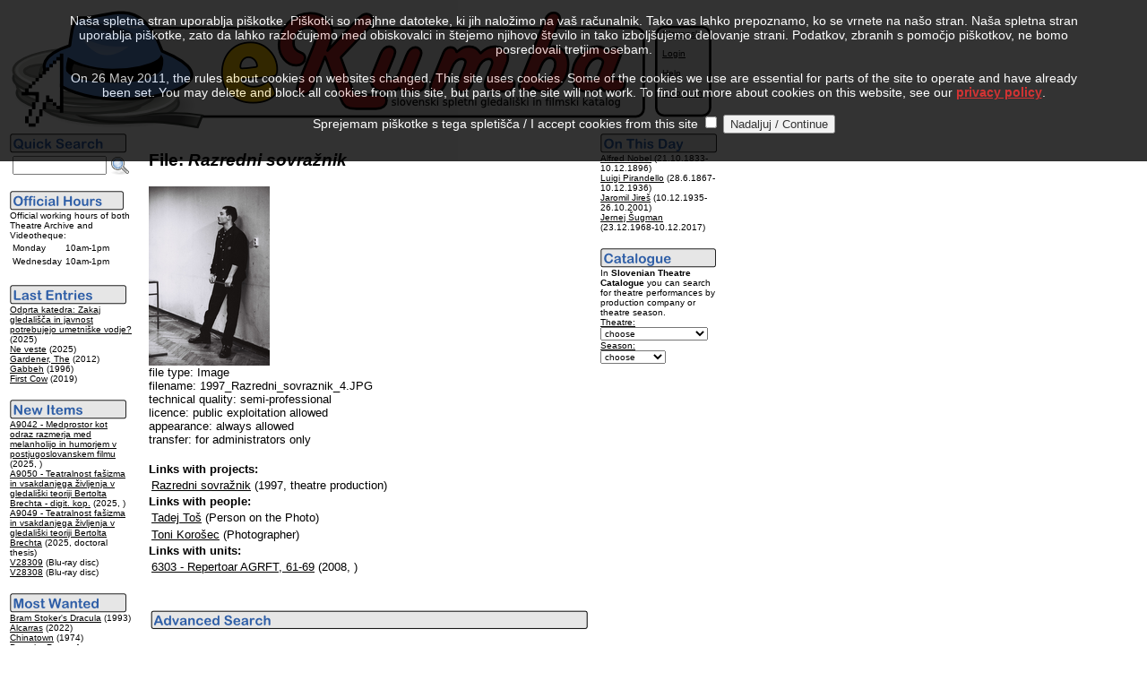

--- FILE ---
content_type: text/html
request_url: http://kumba.agrft.uni-lj.si/ZAC/index.asp?DID=8384&l=1
body_size: 5734
content:
<?xml version="1.0" encoding="UTF-8"?>
<!DOCTYPE html PUBLIC "-//W3C//DTD XHTML 1.0 Transitional//EN"
   "http://www.w3.org/TR/xhtml1/DTD/xhtml1-transitional.dtd">
<html xmlns="http://www.w3.org/1999/xhtml" xml:lang="en" lang="en">
<head>
<link rel="SHORTCUT ICON" href="favicon.ico" />
<link rel="alternate" type="application/rss+xml" title="Novice RSS eKumbe" href="http://kumba.agrft.uni-lj.si/ZAC/kumba.xml" />
<meta http-equiv="Content-Type" content="text/html; charset=UTF-8" />
<title>eKumba - The AGRFT Archives Collection
</title>
</head>
<body bgcolor="white" text="black" link="black" vlink="maroon" alink="gray">
<script type="text/javascript" language="javascript" src="statistika/stats_js.asp"> </script>
<table width="550" border="0" cellpadding="1" cellspacing="1" summary="eKumba Logo">
<tr bgcolor="#FFFFFF" valign="top" align="left"><td><img src="eKumbaLogotipNov2.gif" border="0" alt="eKumba" title="eKumba" /><br /></td>
<td width="150" style="background-image:url('slike/meni.gif');border:0"><br /><img src="slike/meni.gif" alt="menu" title="menu" height="3" /><br /><font face="Arial, Helvetica, sans-serif" size="-2">&nbsp;&nbsp;&nbsp;&nbsp;&nbsp;<a href="index.asp?DID=8384&amp;l=0">Slovenski</a>&nbsp;<br /><br />&nbsp;&nbsp;&nbsp;&nbsp;&nbsp;<a href="login.asp?DID=8384&amp;l=1">Login</a><br /><br />&nbsp;&nbsp;&nbsp;&nbsp;&nbsp;<a href="help-eng.html">Help</a><br /><br />&nbsp;&nbsp;&nbsp;&nbsp;&nbsp;<a href="index.asp?KOL=1&amp;l=1">Colophon</a>&nbsp;&nbsp;&nbsp;&nbsp;&nbsp;</font></td>
</tr>
</table>
<table summary="Levo">
<tr valign="top"><td width="125"><form action="index.asp" method="post" name="SQLForm2" accept-charset="windows-1250" >
<input type="hidden" name="l" value="1" />
<input type="hidden" name="function" value="quick" />
<script language="javascript" type="text/javascript">
function VerifyInput2()
{
   if ((document.SQLForm2.Query2.value.length  == 2)||(document.SQLForm2.Query2.value.length  == 1)||(document.SQLForm2.Query2.value.length == 0))
    alert('Search string is too short!');
  else
    document.SQLForm2.submit();
  return 0;
}
</script>
<img src="slike/hitro_en.gif" alt="Quick Search" title="Quick Search" border="0" />
<table summary="Quick Search">
<tr>
<td valign="top"><font face="Arial, Helvetica, sans-serif" size="-1"><input id="Query2" name="Query2" size="11" value="" />&nbsp;</font></td>
<td valign="top"><a href="#" onclick="VerifyInput2();"><img src="slike/iskanje.png" width="22" height="22" border="0" alt="Search" title="Search" name="submit2" onclick="VerifyInput2();" /></a></td>
</tr>
</table>
</form>
<img src="slike/urnik_en.png" border="0" alt="Official Hours" title="Official Hours" /><br />
<font face="Arial,Helvetica,sans-serif" size="-2">
Official working hours of both Theatre Archive and Videotheque:</font><table summary="Working Hours"><tr><td><font face="Arial,Helvetica,sans-serif" size="-2">Monday</font></td><td><font face="Arial,Helvetica,sans-serif" size="-2">10am-1pm</font></td></tr><tr><td><font face="Arial,Helvetica,sans-serif" size="-2">Wednesday</font></td><td><font face="Arial,Helvetica,sans-serif" size="-2">10am-1pm</font></td></tr></table>
<br />
<img src="slike/vnosi_en.gif" title="Last Entries" alt="Last Entries" border="0" /><br /><font face="Arial, Helvetica, sans-serif"><font size="-2">
<a href="index.asp?PID=17578&amp;l=1">Odprta katedra: Zakaj gledališča in javnost potrebujejo umetniške vodje?</a> (2025)<br />
<a href="index.asp?PID=17577&amp;l=1">Ne veste</a> (2025)<br />
<a href="index.asp?PID=17576&amp;l=1">Gardener, The</a> (2012)<br />
<a href="index.asp?PID=17575&amp;l=1">Gabbeh</a> (1996)<br />
<a href="index.asp?PID=17574&amp;l=1">First Cow</a> (2019)<br />
</font></font><br /><img src="slike/pridobitve_en.gif" title="New Archive Items" alt="New Archive Items" border="0" /><br /><font face="Arial, Helvetica, sans-serif"><font size="-2">
<a href="index.asp?EID=35491&amp;l=1">A9042 - Medprostor kot odraz razmerja med melanholijo in humorjem v postjugoslovanskem filmu</a> (2025, )<br />
<a href="index.asp?EID=35488&amp;l=1">A9050 - Teatralnost fašizma in vsakdanjega življenja v gledališki teoriji Bertolta Brechta - digit. kop.</a> (2025, )<br />
<a href="index.asp?EID=35487&amp;l=1">A9049 - Teatralnost fašizma in vsakdanjega življenja v gledališki teoriji Bertolta Brechta</a> (2025, doctoral thesis)<br />
<a href="index.asp?VID=35486&amp;l=1">V28309</a> (Blu-ray disc)<br />
<a href="index.asp?VID=35485&amp;l=1">V28308</a> (Blu-ray disc)<br />
</font></font><br /><img src="slike/gledani_en.gif" title="Most Wanted" alt="Most Wanted" border="0" /><br /><font face="Arial, Helvetica, sans-serif"><font size="-2"><a href="index.asp?PID=449&amp;l=1">Bram Stoker's Dracula</a> (1993)<br />
<a href="index.asp?PID=17083&amp;l=1">Alcarras</a> (2022)<br />
<a href="index.asp?PID=2340&amp;l=1">Chinatown</a> (1974)<br />
<a href="index.asp?PID=12028&amp;l=1">Dracula: Pages from a Virgin's Diary</a> (2002)<br />
<a href="index.asp?PID=10880&amp;l=1">Wrestler, The</a> (2008)<br />
</font></font><br /><a href="http://validator.w3.org/check?uri=http%3A%2F%2Fkumba.agrft.uni-lj.si/ZAC/index.asp?DID=8384&amp;l=1"><img border="0" src="slike/valid-xhtml10-blue.png" alt="Valid XHTML 1.0 Transitional" title="Preverite pravilnost strani!" height="31" width="88" /></a></td><td width="10"></td>
<td width="500"><h3><font face="Arial, Helvetica, sans-serif">File: <i>Razredni sovražnik</i></font></h3><font face="Arial, Helvetica, sans-serif" size="-1"><img src="prenosi/200/8384.png" border="0" alt="Razredni sovražnik - " title="Razredni sovražnik - " /><br />
file type: Image<br />filename: 1997_Razredni_sovraznik_4.JPG<br />technical quality: semi-professional<br />licence: public exploitation allowed<br />appearance: always allowed<br />transfer: for administrators only<br /></font>
<br /><font face="Arial, Helvetica, sans-serif" size="-1"><b>Links with projects:</b><br /></font>
<table>
<tr><td valign="top" bgcolor="#FFFFFF"><font face="Arial, Helvetica, sans-serif" size="-1">
<a href="index.asp?PID=5514&amp;l=1">Razredni sovražnik</a> (1997, theatre production)
</font></td>
</tr>
</table>
<font face="Arial, Helvetica, sans-serif" size="-1"><b>Links with people:</b><br /></font>
<table>
<tr><td valign="top" bgcolor="#FFFFFF"><font face="Arial, Helvetica, sans-serif" size="-1">
<a href="index.asp?OID=179&amp;l=1">Tadej Toš</a>
 (Person on the Photo)</font></td>
</tr>
<tr><td valign="top" bgcolor="#FFFFFF"><font face="Arial, Helvetica, sans-serif" size="-1">
<a href="index.asp?OID=9095&amp;l=1">Toni Korošec</a>
 (Photographer)</font></td>
</tr>
</table>
<font face="Arial, Helvetica, sans-serif" size="-1"><b>Links with units:</b><br /></font>
<table>
<tr><td valign="top" bgcolor="#FFFFFF"><font face="Arial, Helvetica, sans-serif" size="-1">
<a href="index.asp?EID=25057&amp;l=1">6303 - Repertoar AGRFT, 61-69</a> (2008, )
</font></td>
</tr>
</table><br />
<table width="450" border="0" cellpadding="1" cellspacing="1" summary="."><tr bgcolor="#FFFFFF"><td>
<br /><img src="slike/napredno_en.png" alt="Advanced Search" border="0" title="Advanced Search" /><br /><br />
<script language="javascript" type="text/javascript">
function VerifyInput()
{
   if ((document.SQLForm.Query.value.length == 2)||(document.SQLForm.Query.value.length == 1)||(document.SQLForm.Query.value.length == 0))
    alert('Search string is too short!');
  else
    document.SQLForm.submit();
  return 0;
}
</script>
<form action="index.asp" method="post" name="SQLForm" accept-charset="windows-1250" >
<table width="450" border="0" cellpadding="3" cellspacing="0" align="left" summary="Advanced Search">
<tr><td width="130" align="right" bgcolor="#FFFFFF"><font face="Arial, Helvetica, sans-serif" size="-1">Search string:</font></td>
<td colspan="2" bgcolor="#DDDDDD"><font face="Arial, Helvetica, sans-serif" size="-1"><input id="Query" name="Query" size="28" value="" />&nbsp;<input id="Submit1" name="submit1" type="button" value=" Find it! " onclick="VerifyInput();" /></font></td>
</tr>
<tr><td bgcolor="#FFFFFF"><font face="Arial, Helvetica, sans-serif" size="-1">
<input type="radio" id="people" name="target" value="people" /> find persons<br />
<input type="radio" id="movies" name="target" value="movies" checked="checked" /> find projects<br />
<input type="radio" id="signum" name="target" value="signum" /> find items
</font></td><td bgcolor="#DDDDDD"><font face="Arial, Helvetica, sans-serif" size="-1"><input type="radio" id="AND" name="function" value="AND" checked="checked" />find ALL search strings<br />
<input type="radio" id="OR" name="function" value="OR" />find ANY search string
</font><input type="hidden" name="l" value="1" /></td>
</tr>
</table>
</form>
</td>
</tr>
<tr bgcolor="#FFFFFF"><td>
<font face="Arial, Helvetica, sans-serif" size="-2">Idea: Simona Ješelnik, Tanja Premk Grum, Martin Srebotnjak, Barbara Sušec-Michieli<br />&copy; 2004, 2025 by UL AGRFT &amp; Martin Srebotnjak. All Rights Reserved.<br />
All data &amp; media contained herein are property of UL Akademija za gledališče, radio, film in televizijo.<br />Permission for any kind of use must be granted from UL AGRFT in written form.</font>
</td></tr></table></td>
<td width="125">
<font face="Arial, Helvetica, sans-serif" size="-1"><img src="slike/danes_en.gif" title="On This Day" alt="On This Day" border="0" /><br /><font size="-2"><a href="index.asp?OID=10692&amp;l=1">Alfred Nobel</a> (21.10.1833-10.12.1896)<br />
<a href="index.asp?OID=6641&amp;l=1">Luigi Pirandello</a> (28.6.1867-10.12.1936)<br />
<a href="index.asp?OID=6328&amp;l=1">Jaromil Jireš</a> (10.12.1935-26.10.2001)<br />
<a href="index.asp?OID=62&amp;l=1">Jernej Šugman</a> (23.12.1968-10.12.2017)<br />
</font></font><br /><font face="Arial, Helvetica, sans-serif" size="-2"><img src="slike/katalog_en.png" title="Theatre Catalogue" alt="Theatre Catalogue" border="0" /><br />
In <b>Slovenian Theatre Catalogue</b> you can search for theatre performances by production company or theatre season.<br /></font>
<form method="post" name="FrmK" action="index.asp">
<font face="Arial, Helvetica, sans-serif" size="-2"><u>Theatre:</u><br /><select id="KAT" name="KAT" onchange="FrmK.submit();" style="font-family:sans-serif;font-size:7.5pt" >
<option value="0">choose</option>
<option value="10698"> Prešernovo gleda…</option>
<option value="11242"> Gledališče Koper</option>
<option value="7231"> Šentjakobsko gle…</option>
<option value="17830">Anton Podbevšek  …</option>
<option value="5354">Eksperimentalno g…</option>
<option value="17016">Gledališče Glej</option>
<option value="21224">Gledališče Pekarn…</option>
<option value="11257">Lutkovno gledališ…</option>
<option value="10621">Mestno gledališče…</option>
<option value="8962">Mestno gledališče…</option>
<option value="19813">Oder 57</option>
<option value="9224">Slovensko mladins…</option>
<option value="9403">Slovensko ljudsko…</option>
<option value="10699">SNG Nova Gorica</option>
<option value="10696">SNG Drama Ljublja…</option>
<option value="10697">SNG Drama Maribor</option>
<option value="9225">SSG Trst</option>
<option value="5120">UL AGRFT</option>
</select>
<u>Season:</u><br /><select id="SEZ" name="SEZ" onchange="FrmK.submit();" style="font-family:sans-serif;font-size:7.5pt" >
<option value="0">choose</option>
<option value="2026">2025/2026</option>
<option value="2025">2024/2025</option>
<option value="2024">2023/2024</option>
<option value="2023">2022/2023</option>
<option value="2022">2021/2022</option>
<option value="2021">2020/2021</option>
<option value="2020">2019/2020</option>
<option value="2019">2018/2019</option>
<option value="2018">2017/2018</option>
<option value="2017">2016/2017</option>
<option value="2016">2015/2016</option>
<option value="2015">2014/2015</option>
<option value="2014">2013/2014</option>
<option value="2013">2012/2013</option>
<option value="2012">2011/2012</option>
<option value="2011">2010/2011</option>
<option value="2010">2009/2010</option>
<option value="2009">2008/2009</option>
<option value="2008">2007/2008</option>
<option value="2007">2006/2007</option>
<option value="2006">2005/2006</option>
<option value="2005">2004/2005</option>
<option value="2004">2003/2004</option>
<option value="2003">2002/2003</option>
<option value="2002">2001/2002</option>
<option value="2001">2000/2001</option>
<option value="2000">1999/2000</option>
<option value="1999">1998/1999</option>
<option value="1998">1997/1998</option>
<option value="1997">1996/1997</option>
<option value="1996">1995/1996</option>
<option value="1995">1994/1995</option>
<option value="1994">1993/1994</option>
<option value="1993">1992/1993</option>
<option value="1992">1991/1992</option>
<option value="1991">1990/1991</option>
<option value="1990">1989/1990</option>
<option value="1989">1988/1989</option>
<option value="1988">1987/1988</option>
<option value="1987">1986/1987</option>
<option value="1986">1985/1986</option>
<option value="1985">1984/1985</option>
<option value="1984">1983/1984</option>
<option value="1983">1982/1983</option>
<option value="1982">1981/1982</option>
<option value="1981">1980/1981</option>
<option value="1980">1979/1980</option>
<option value="1979">1978/1979</option>
<option value="1978">1977/1978</option>
<option value="1977">1976/1977</option>
<option value="1976">1975/1976</option>
<option value="1975">1974/1975</option>
<option value="1974">1973/1974</option>
<option value="1973">1972/1973</option>
<option value="1972">1971/1972</option>
<option value="1971">1970/1971</option>
<option value="1970">1969/1970</option>
<option value="1969">1968/1969</option>
<option value="1968">1967/1968</option>
<option value="1967">1966/1967</option>
<option value="1966">1965/1966</option>
<option value="1965">1964/1965</option>
<option value="1964">1963/1964</option>
<option value="1963">1962/1963</option>
<option value="1962">1961/1962</option>
<option value="1961">1960/1961</option>
<option value="1960">1959/1960</option>
<option value="1959">1958/1959</option>
<option value="1958">1957/1958</option>
<option value="1957">1956/1957</option>
<option value="1956">1955/1956</option>
<option value="1955">1954/1955</option>
<option value="1954">1953/1954</option>
<option value="1953">1952/1953</option>
<option value="1952">1951/1952</option>
<option value="1951">1950/1951</option>
<option value="1950">1949/1950</option>
<option value="1949">1948/1949</option>
<option value="1948">1947/1948</option>
<option value="1947">1946/1947</option>
<option value="1946">1945/1946</option>
<option value="1945">1944/1945</option>
<option value="1944">1943/1944</option>
<option value="1943">1942/1943</option>
<option value="1942">1941/1942</option>
<option value="1941">1940/1941</option>
<option value="1940">1939/1940</option>
<option value="1939">1938/1939</option>
<option value="1938">1937/1938</option>
<option value="1937">1936/1937</option>
<option value="1936">1935/1936</option>
<option value="1935">1934/1935</option>
<option value="1934">1933/1934</option>
<option value="1933">1932/1933</option>
<option value="1932">1931/1932</option>
<option value="1931">1930/1931</option>
<option value="1930">1929/1930</option>
<option value="1929">1928/1929</option>
<option value="1928">1927/1928</option>
<option value="1927">1926/1927</option>
<option value="1926">1925/1926</option>
<option value="1925">1924/1925</option>
<option value="1924">1923/1924</option>
<option value="1923">1922/1923</option>
<option value="1922">1921/1922</option>
<option value="1921">1920/1921</option>
<option value="1920">1919/1920</option>
<option value="1919">1918/1919</option>
<option value="1918">1917/1918</option>
<option value="1917">1916/1917</option>
<option value="1916">1915/1916</option>
<option value="1915">1914/1915</option>
<option value="1914">1913/1914</option>
<option value="1913">1912/1913</option>
<option value="1912">1911/1912</option>
<option value="1911">1910/1911</option>
<option value="1910">1909/1910</option>
<option value="1909">1908/1909</option>
<option value="1908">1907/1908</option>
<option value="1907">1906/1907</option>
<option value="1906">1905/1906</option>
<option value="1905">1904/1905</option>
<option value="1904">1903/1904</option>
<option value="1903">1902/1903</option>
<option value="1902">1901/1902</option>
<option value="1901">1900/1901</option>
<option value="1900">1899/1900</option>
</select>
<input type="hidden" name="Confirm" value="1" />
<input type="hidden" name="l" value="1" />
</font></form>
<br /><font size ="-2" color="#ffffff">-0,40625-0,0625</font></td></tr></table>
<script type="text/javascript">function cookiesDirectiveScriptWrapper() {    // Cookie creating scripts etc here...
 }</script>
<script type="text/javascript" src="1.5.js"></script>
<script type="text/javascript">cookiesDirective('top',5,'privacy.html');</script>
</body>
</html>